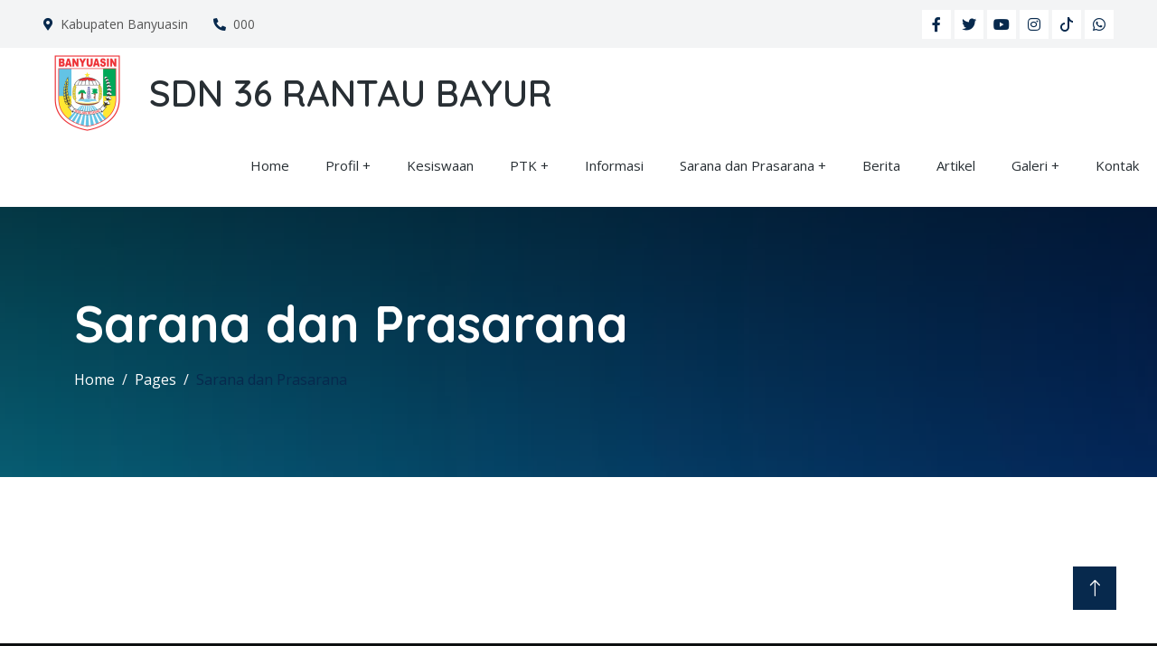

--- FILE ---
content_type: text/css;charset=UTF-8
request_url: https://sdn5aka.sch.id/cms/theme/agro/color.php?primer=&sekunder=&tersier=
body_size: -149
content:

/*===================== Primary bg color =====================*/
:root {
    --color-primer: #07294d;
    --primary: #07294d;
    --color-sekunder: #f5b417;
    --color-tersier: #e9ad1a;
}

.btn-primary, .page-item.active .page-link {
    background-color: var(--color-primer);
    border-color: var(--color-primer);
}

.page-link, a{
    color:  var(--color-primer);
}

.text-primary{
    color:  var(--color-primer) !important;
}

.membership-item{
    background-color: #07294d0D;
}

.btn-play span{
}
.team-item:after {
    background-color: var(--color-primer);
}

.socials a{
background-color: var(--color-primer);
}
